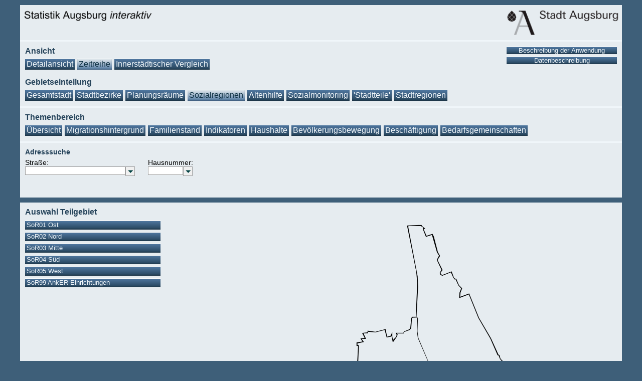

--- FILE ---
content_type: text/html;charset=UTF-8
request_url: https://statistikinteraktiv.augsburg.de/Interaktiv/JSP/main.jsp?mode=Zeitreihe&area=Sozialregion&id=SMB14&detailView=false
body_size: 32689
content:
<?xml version="1.0" encoding="UTF-8"?>
<!DOCTYPE html PUBLIC "-//W3C//DTD XHTML 1.0 Transitional//EN" "http://www.w3.org/TR/xhtml1/DTD/xhtml1-transitional.dtd">




  

    







<HTML>
    <HEAD lang="de" dir="ltr">
        <TITLE>Statistik Augsburg interaktiv</TITLE>
        <META http-equiv="content-type" content="text/html; charset=utf-8"/>
        <META http-equiv="Content-Type" content="application/xhtml+xml; charset=utf-8"/>
        <META name="author" content="Florian Mutschelknaus"/>
        <META name="keywords" content="Augsburg, Statistik, Bevölkerung, Interaktiv, Kleinräumige Gliederung, Augusta"/>
        <META name="description" content="Augsburg Statistik"/>
        <META http-equiv="X-UA-Compatible" content="IE=9"/>

        <META HTTP-EQUIV="refresh" CONTENT="1800; URL=/Interaktiv/JSP/main.jsp?mode=Detailansicht&area=Stadtbezirk&id=A&detailView=false" />

        <LINK rel="shortcut icon" href="/Interaktiv/corePics/favicon.ico?" type="image/x-icon" />
        <LINK rel="icon" href="/Interaktiv/corePics/favicon.ico?" type="image/x-icon" />
        <LINK href="/Interaktiv/css/style.css" rel="stylesheet" type="text/css" /> 
        <LINK href="/Interaktiv/css/styleCombo.css" rel="stylesheet" type="text/css" />
        <!--[if !IE]><!--><LINK href="/Interaktiv/css/tabs.css" rel="stylesheet" type="text/css" /><!--<![endif]-->
        <!--[if IE]><LINK href="/Interaktiv/css/tabsIE.css" rel="stylesheet" type="text/css" /><![endif]-->
        
    </HEAD>
	
    <BODY> 
    
    <SCRIPT language="JavaScript" src="/Interaktiv/scripts/jquery.js" type="text/javascript" charset="utf-8"></SCRIPT>   
    <SCRIPT language="JavaScript" src="/Interaktiv/scripts/jquery.combobox.js" type="text/javascript" charset="utf-8"></SCRIPT>
    <SCRIPT language="JavaScript" src="/Interaktiv/scripts/jquery-ui.js" type="text/javascript" charset="utf-8"></SCRIPT>  
    <SCRIPT language="JavaScript" src="/Interaktiv/scripts/interaktiv.js" type="text/javascript" charset="utf-8"></SCRIPT>   
    <SCRIPT language="JavaScript" src="/Interaktiv/scripts/interaktivJQuery.js" type="text/javascript" charset="utf-8"></SCRIPT>
    <SCRIPT language="JavaScript" src="/Interaktiv/scripts/adress.js" type="text/javascript" charset="utf-8"></SCRIPT>
    <SCRIPT language="JavaScript" src="/Interaktiv/scripts/pageNavigation.js" type="text/javascript" charset="utf-8"></SCRIPT>
    <SCRIPT language="JavaScript" src="/Interaktiv/scripts/tabsDynamic.js" type="text/javascript" charset="utf-8"></SCRIPT>  
    
    
    
    <SCRIPT>
    (function($){
        $(document).ready(function(){
            $(".tabs").Tabs();
            
            showContent(DetailAltersgruppen);
        });
    })(jQuery);
    </SCRIPT>
    
    <div id="wrap">
        <a name="pageBegin"></a>
        <div id="header">


  

    





<div id="commonContentContainer" class="header">
    <a href="http://www.augsburg.de/statistik" target="_blank"><img class="bgImage" src="/Interaktiv/corePics/statistik_banner.png"></a>
</div>

	
	</div>
        <div id="seperator1200"></div>
        
        


  

    





<div id="commonContentContainer">
    <div id="commonContentContainer" class="mainMenuLeft">
        <div id="mainMenu" class="mode">    
            <p class="mainMenuHeader">Ansicht</p>
            <ul id="ModeList">
        <li>         

        <a title="Altersgruppen nach Geschlecht und Nationalität, Bevölkerungspyramide und Indikatoren für die einzelnen Jahre" id="ModeDetailansicht" href="/Interaktiv/JSP/main.jsp?mode=Detailansicht&amp;area=Sozialregion&amp;id=A&amp;detailView=false&amp;adress=">
            Detailansicht
        </a>

        </li>
        <li>

        <a title="Entwicklung der Bevölkerung nach Geschlecht und Nationalität sowie der Indikatoren" id="ModeZeitreihe" href="/Interaktiv/JSP/main.jsp?mode=Zeitreihe&amp;area=Sozialregion&amp;id=A&amp;detailView=false&amp;adress=">
            Zeitreihe
        </a>

       </li>
        <li>

            <a title="Kleinräumiger Vergleich der Indikatoren zwischen den Gebieten" id="ModeVergleich" href="/Interaktiv/JSP/main.jsp?mode=Vergleich&amp;area=Sozialregion&amp;id=A&amp;detailView=true">
                Innerstädtischer Vergleich
            </a>
        </li>
    </ul>
</div>
</div>
<div id="commonContentContainer" class="mainMenuRight">
    <form action="https://www.augsburg.de/fileadmin/user_upload/buergerservice_rathaus/rathaus/statisiken_und_geodaten/statistiken/kurzmitteilungen/km_2018_03_statistikinteraktiv.pdf" method="post" target="_blank">
            <input type="submit" value="Beschreibung der Anwendung" title="Hinweise zur Bedienung dieser Anwendung" class="headerApplicationDescriptionButton">
    </form>

    <form action="javascript:openIndiDescription('False','/Interaktiv')" method="post">
        <input type="submit" value="Datenbeschreibung" title="Hinweise zu den Daten / Indikatoren" class="headerDataDescriptionButton">
    </form>   
</div>
</div>
<div id="commonContentContainer">
    <div id="mainMenu" class="area">
    <p class="mainMenuHeader">Gebietseinteilung</p>
        <ul id="AreaList">
        

        <li>
            <a id="AreaStadt" title="Daten der Gesamtstadt" href="/Interaktiv/JSP/main.jsp?mode=Zeitreihe&amp;area=Stadt&amp;id=A&amp;detailView=true">
                Gesamtstadt
            </a>
        </li>

   <li>

                <a id="AreaStadtbezirk" title="Daten der 42 Stadtbezirke" href="/Interaktiv/JSP/main.jsp?mode=Zeitreihe&amp;area=Stadtbezirk&amp;id=A&amp;detailView=false">
                    Stadtbezirke
                </a>

    </li>

   <li>

                <a id="AreaPlanungsraum" title="Daten der 17 Planungsräume" href="/Interaktiv/JSP/main.jsp?mode=Zeitreihe&amp;area=Planungsraum&amp;id=A&amp;detailView=false">
                    Planungsräume
                </a>

    </li>

   <li>

                <a id="AreaSozialregion" title="Daten der 4 Sozialregionen" href="/Interaktiv/JSP/main.jsp?mode=Zeitreihe&amp;area=Sozialregion&amp;id=A&amp;detailView=false">
                    Sozialregionen
                </a>

    </li>

   <li>

                <a id="AreaAltenhilfe" title="Daten der 12 Versorgungsregionen der Altenhilfe" href="/Interaktiv/JSP/main.jsp?mode=Zeitreihe&amp;area=Altenhilfe&amp;id=A&amp;detailView=false">
                    Altenhilfe
                </a>

    </li>

   <li>

                <a id="AreaSozialmonitoringbezirk" title="Daten der 23 Sozialmonitoringbezirke" href="/Interaktiv/JSP/main.jsp?mode=Zeitreihe&amp;area=Sozialmonitoringbezirk&amp;id=A&amp;detailView=false">
                    Sozialmonitoring
                </a>

    </li>

   <li>

                <a id="AreaStadtteil" title="Daten der 20 Stadtteile" href="/Interaktiv/JSP/main.jsp?mode=Zeitreihe&amp;area=Stadtteil&amp;id=A&amp;detailView=false">
                    'Stadtteile'
                </a>

    </li>

   <li>

                <a id="AreaStadtregion" title="" href="/Interaktiv/JSP/main.jsp?mode=Zeitreihe&amp;area=Stadtregion&amp;id=A&amp;detailView=false">
                    Stadtregionen
                </a>

    </li>

    </ul>
</div>
</div>

    


        <div id="seperator1200"></div>


            


  

    





<div id="commonContentContainer">
    <div id="pageNavigationMenu">
        <p class="mainMenuHeader">Themenbereich</p>

        <ul id="selectAreaNavigationList">
            <li><a id="SelectAreaOverview" title="Daten nach Geschlecht und deutsch/ausländisch" onClick="showContent('SelectAreaOverview');">Übersicht</a></li>
            <li><a id="SelectAreaMigration" title="Daten zum Migrationshintergrund nach Bezugsländern und Geschlecht" onClick="showContent('SelectAreaMigration');">Migrationshintergrund</a></li>
            <li><a id="SelectAreaFamilienstand" title="Daten zum Familienstand einer Person" onClick="showContent('SelectAreaFamilienstand');">Familienstand</a></li>
            <li><a id="SelectAreaIndicators" title="Daten zu demographischen Indikatoren (Durchschnittsalter, Jugendquotient u. a.)" onClick="showContent('SelectAreaIndicators');">Indikatoren</a></li>
            <li><a id="SelectAreaHaushalte" title="Daten zur Haushaltestruktur (Personen im Haushalt, Haushaltstyp, Kinder im Haushalt)" onClick="showContent('SelectAreaHaushalte');">Haushalte</a></li>
            <li><a id="SelectAreaBewegung" title="Daten zu den Geburten/Sterbefällen und Zuzügen/Fortzügen" onClick="showContent('SelectAreaBewegung');">Bevölkerungsbewegung</a></li>
            <li><a id="SelectAreaBeschaeftigung" title="Daten zur Beschäftigung und zu Arbeitslosen" onClick="showContent('SelectAreaBeschaeftigung');">Beschäftigung</a></li>
            <li><a id="SelectAreaBgPersonen" title="Daten zu den Bedarfsgemeinschaften" onClick="showContent('SelectAreaBgPersonen');">Bedarfsgemeinschaften</a></li>
        </ul>

    </div>
</div>

        

            <div id="seperator1200"></div>  
            


  

    






    <div id="adressWrap">
        <p class="adressHeaderMini" title="Auswahl des Teilgebiets über die Adresse">Adresssuche</p>
        
        <div id="streetHnrWrap">
            <form class="adressForm">
                <div id="streetInput">
                    Straße: 
                    <input id="adressNameCombo" class="adressNameComboClass" type="text" />
                </div>
            </form>
            <form class="adressForm">
                <div id="hnrInput">
                    Hausnummer: 
                    <input id="adressHnrCombo" class="adressHnrComboClass" type="text" />
                </div>
            </form>
        </div>
        
        <div id="commonContentContainer" class="searchAdressSidebar">
            <div id="sidebar" class="searchAdress">
                <ul>
                    <li id="foundRegionByAdress">
                        <a>

                        </a>
                    </li>
                </ul>
            </div>                
        </div>
    </div>


            <div id="seperator1200Dark"></div>

        


  

    





<div id="commonContentContainer">


            


  

    





<a name="pageBegin"></a>
<div id="commonContentContainer">

<div id="sidebar">
    <a name="AuswahlTeilgebiet"></a>
    <p class="selectAreaHeader">Auswahl Teilgebiet</p>
    


  

    






        <ul>
<li><a id="linkelement/Interaktiv/pics/bigMapOstSoR01.gif" href="/Interaktiv/JSP/main.jsp;jsessionid=35B141C402D982AD6D051BA13F8D0275?mode=Zeitreihe&amp;area=Sozialregion&amp;id=SoR01&amp;detailView=true" onMouseOver="javascript:bigImageMap('/Interaktiv/pics/bigMapOstSoR01.gif');" onMouseOut="javascript:bigImageMap_out('/Interaktiv/pics/bigMapOstSoR01.gif','/Interaktiv/pics/bigCommonMapSozialregion.gif');" >SoR01 Ost</a></li><li><a id="linkelement/Interaktiv/pics/bigMapNordSoR02.gif" href="/Interaktiv/JSP/main.jsp;jsessionid=35B141C402D982AD6D051BA13F8D0275?mode=Zeitreihe&amp;area=Sozialregion&amp;id=SoR02&amp;detailView=true" onMouseOver="javascript:bigImageMap('/Interaktiv/pics/bigMapNordSoR02.gif');" onMouseOut="javascript:bigImageMap_out('/Interaktiv/pics/bigMapNordSoR02.gif','/Interaktiv/pics/bigCommonMapSozialregion.gif');" >SoR02 Nord</a></li><li><a id="linkelement/Interaktiv/pics/bigMapMitteSoR03.gif" href="/Interaktiv/JSP/main.jsp;jsessionid=35B141C402D982AD6D051BA13F8D0275?mode=Zeitreihe&amp;area=Sozialregion&amp;id=SoR03&amp;detailView=true" onMouseOver="javascript:bigImageMap('/Interaktiv/pics/bigMapMitteSoR03.gif');" onMouseOut="javascript:bigImageMap_out('/Interaktiv/pics/bigMapMitteSoR03.gif','/Interaktiv/pics/bigCommonMapSozialregion.gif');" >SoR03 Mitte</a></li><li><a id="linkelement/Interaktiv/pics/bigMapSuedSoR04.gif" href="/Interaktiv/JSP/main.jsp;jsessionid=35B141C402D982AD6D051BA13F8D0275?mode=Zeitreihe&amp;area=Sozialregion&amp;id=SoR04&amp;detailView=true" onMouseOver="javascript:bigImageMap('/Interaktiv/pics/bigMapSuedSoR04.gif');" onMouseOut="javascript:bigImageMap_out('/Interaktiv/pics/bigMapSuedSoR04.gif','/Interaktiv/pics/bigCommonMapSozialregion.gif');" >SoR04 Süd</a></li><li><a id="linkelement/Interaktiv/pics/bigMapWestSoR05.gif" href="/Interaktiv/JSP/main.jsp;jsessionid=35B141C402D982AD6D051BA13F8D0275?mode=Zeitreihe&amp;area=Sozialregion&amp;id=SoR05&amp;detailView=true" onMouseOver="javascript:bigImageMap('/Interaktiv/pics/bigMapWestSoR05.gif');" onMouseOut="javascript:bigImageMap_out('/Interaktiv/pics/bigMapWestSoR05.gif','/Interaktiv/pics/bigCommonMapSozialregion.gif');" >SoR05 West</a></li><li><a id="linkelement/Interaktiv/pics/bigMapAnkER-EinrichtungenSoR99.gif" href="/Interaktiv/JSP/main.jsp;jsessionid=35B141C402D982AD6D051BA13F8D0275?mode=Zeitreihe&amp;area=Sozialregion&amp;id=SoR99&amp;detailView=true" onMouseOver="javascript:bigImageMap('/Interaktiv/pics/bigMapAnkER-EinrichtungenSoR99.gif');" onMouseOut="javascript:bigImageMap_out('/Interaktiv/pics/bigMapAnkER-EinrichtungenSoR99.gif','/Interaktiv/pics/bigCommonMapSozialregion.gif');" >SoR99 AnkER-Einrichtungen</a></li>
        </ul>



    


</div>
    
<div id="commonContentContainer" class="BigMap">
   
    <img src="/Interaktiv/pics/bigCommonMapSozialregion.gif" usemap="#bigMap" name="mapImage" border="0" alt="">
    
    <map name="bigMap">
<area title="SoR01 Ost"shape="poly" coords="421.79999999999995, 128.70000000000005, 423.29999999999995, 128.0999999999999, 428.70000000000005, 140.0999999999999, 434.40000000000003, 146.4000000000001, 431.09999999999997, 154.79999999999995, 430.5, 165.5999999999999, 449.70000000000005, 158.4000000000001, 468.59999999999997, 205.20000000000005, 492.59999999999997, 246.5999999999999, 507.0, 279.5999999999999, 509.09999999999997, 280.20000000000005, 511.79999999999995, 287.0999999999999, 518.4000000000001, 294.9000000000001, 521.4000000000001, 315.29999999999995, 528.5999999999999, 325.20000000000005, 535.2, 327.29999999999995, 534.9000000000001, 332.70000000000005, 537.5999999999999, 341.09999999999997, 537.0, 348.0, 535.2, 349.79999999999995, 543.3, 374.09999999999997, 541.8, 375.59999999999997, 542.7, 383.09999999999997, 525.5999999999999, 389.09999999999997, 511.79999999999995, 390.90000000000003, 511.5, 396.0, 514.8, 398.40000000000003, 519.3, 405.90000000000003, 523.5, 416.40000000000003, 530.0999999999999, 468.6, 539.0999999999999, 521.7, 531.5999999999999, 526.2, 518.7, 530.4, 518.4000000000001, 535.8, 522.0, 540.0, 519.5999999999999, 541.2, 518.0999999999999, 552.9, 512.4000000000001, 550.8, 511.20000000000005, 553.2, 497.40000000000003, 542.1, 483.90000000000003, 510.9, 480.90000000000003, 495.9, 486.29999999999995, 476.4, 486.90000000000003, 466.20000000000005, 483.29999999999995, 430.5, 474.59999999999997, 409.5, 459.29999999999995, 386.70000000000005, 450.90000000000003, 377.09999999999997, 435.29999999999995, 366.0, 408.59999999999997, 351.0, 390.29999999999995, 333.29999999999995, 373.5, 304.20000000000005, 348.0, 245.0999999999999, 346.20000000000005, 231.0, 347.1, 205.5, 345.29999999999995, 204.29999999999995, 348.6, 143.0999999999999, 347.70000000000005, 122.40000000000009, 328.79999999999995, 22.800000000000068, 330.6, 21.59999999999991, 354.29999999999995, 21.90000000000009, 359.4, 25.5, 357.9, 27.300000000000068, 358.79999999999995, 30.0, 364.20000000000005, 43.5, 376.20000000000005, 39.59999999999991, 386.1, 74.09999999999991, 390.29999999999995, 81.0, 385.79999999999995, 89.40000000000009, 395.1, 109.20000000000005, 391.79999999999995, 114.90000000000009, 392.1, 118.20000000000005, 396.6, 121.20000000000005, 414.0, 114.29999999999995, 418.79999999999995, 125.09999999999991, 421.79999999999995, 128.70000000000005" style="cursor: pointer;" href="/Interaktiv/JSP/main.jsp;jsessionid=35B141C402D982AD6D051BA13F8D0275?mode=Zeitreihe&amp;area=Sozialregion&amp;id=SoR01&amp;detailView=true" onMouseOver="javascript:bigImageMap('/Interaktiv/pics/bigMapOstSoR01.gif');" onMouseOut="javascript:bigImageMap_out('/Interaktiv/pics/bigMapOstSoR01.gif','/Interaktiv/pics/bigCommonMapSozialregion.gif');" >
<area title="SoR02 Nord"shape="poly" coords="230.10000000000002, 259.20000000000005, 227.70000000000002, 259.20000000000005, 227.70000000000002, 255.9000000000001, 240.60000000000002, 253.20000000000005, 236.10000000000002, 247.20000000000005, 244.79999999999998, 246.9000000000001, 239.70000000000002, 236.0999999999999, 249.0, 235.79999999999995, 249.0, 232.79999999999995, 263.4, 234.0, 282.0, 229.20000000000005, 285.9, 244.20000000000005, 294.9, 242.4000000000001, 295.5, 240.9000000000001, 295.79999999999995, 242.4000000000001, 297.9, 252.9000000000001, 299.4, 252.5999999999999, 306.6, 242.0999999999999, 307.79999999999995, 238.20000000000005, 306.6, 236.0999999999999, 312.6, 236.0999999999999, 320.70000000000005, 236.0999999999999, 321.0, 233.0999999999999, 331.20000000000005, 229.5, 334.79999999999995, 226.20000000000005, 336.29999999999995, 206.70000000000005, 337.5, 204.5999999999999, 345.29999999999995, 204.29999999999995, 347.1, 205.5, 346.20000000000005, 231.0, 348.0, 245.0999999999999, 373.5, 304.20000000000005, 390.29999999999995, 333.29999999999995, 382.5, 337.5, 376.5, 345.0, 374.4, 343.79999999999995, 369.0, 349.79999999999995, 356.70000000000005, 356.70000000000005, 349.20000000000005, 352.20000000000005, 332.1, 348.90000000000003, 323.4, 360.29999999999995, 320.1, 367.5, 302.4, 334.5, 296.1, 329.40000000000003, 281.4, 322.79999999999995, 226.20000000000002, 310.20000000000005, 217.79999999999998, 308.0999999999999, 217.5, 299.0999999999999, 228.89999999999998, 300.0, 230.39999999999998, 262.79999999999995, 230.10000000000002, 259.20000000000005" style="cursor: pointer;" href="/Interaktiv/JSP/main.jsp;jsessionid=35B141C402D982AD6D051BA13F8D0275?mode=Zeitreihe&amp;area=Sozialregion&amp;id=SoR02&amp;detailView=true" onMouseOver="javascript:bigImageMap('/Interaktiv/pics/bigMapNordSoR02.gif');" onMouseOut="javascript:bigImageMap_out('/Interaktiv/pics/bigMapNordSoR02.gif','/Interaktiv/pics/bigCommonMapSozialregion.gif');" >
<area title="SoR03 Mitte"shape="poly" coords="408.59999999999997, 351.0, 435.29999999999995, 366.0, 450.90000000000003, 377.09999999999997, 459.29999999999995, 386.70000000000005, 474.59999999999997, 409.5, 483.29999999999995, 430.5, 486.90000000000003, 466.20000000000005, 486.29999999999995, 476.4, 480.90000000000003, 495.9, 473.09999999999997, 492.9, 432.0, 492.9, 438.0, 513.9, 431.09999999999997, 513.6, 412.5, 508.20000000000005, 416.09999999999997, 501.6, 412.79999999999995, 497.1, 411.59999999999997, 490.20000000000005, 404.09999999999997, 473.70000000000005, 394.79999999999995, 459.29999999999995, 396.6, 453.29999999999995, 402.0, 449.09999999999997, 376.79999999999995, 439.5, 359.70000000000005, 428.09999999999997, 363.29999999999995, 437.70000000000005, 364.5, 453.59999999999997, 362.1, 472.20000000000005, 355.20000000000005, 490.5, 350.1, 486.0, 348.6, 473.4, 342.9, 466.20000000000005, 338.4, 463.79999999999995, 315.0, 458.70000000000005, 310.79999999999995, 455.09999999999997, 308.1, 448.5, 312.0, 446.40000000000003, 319.5, 434.70000000000005, 329.4, 425.40000000000003, 333.9, 426.29999999999995, 338.4, 421.5, 351.0, 422.09999999999997, 354.9, 423.90000000000003, 356.4, 422.40000000000003, 336.0, 397.20000000000005, 333.6, 387.59999999999997, 320.1, 367.5, 323.4, 360.29999999999995, 332.1, 348.90000000000003, 349.20000000000005, 352.20000000000005, 356.70000000000005, 356.70000000000005, 369.0, 349.79999999999995, 374.4, 343.79999999999995, 376.5, 345.0, 382.5, 337.5, 390.29999999999995, 333.29999999999995, 408.59999999999997, 351.0" style="cursor: pointer;" href="/Interaktiv/JSP/main.jsp;jsessionid=35B141C402D982AD6D051BA13F8D0275?mode=Zeitreihe&amp;area=Sozialregion&amp;id=SoR03&amp;detailView=true" onMouseOver="javascript:bigImageMap('/Interaktiv/pics/bigMapMitteSoR03.gif');" onMouseOut="javascript:bigImageMap_out('/Interaktiv/pics/bigMapMitteSoR03.gif','/Interaktiv/pics/bigCommonMapSozialregion.gif');" >
<area title="SoR04 Süd"shape="poly" coords="210.60000000000002, 497.1, 205.2, 496.5, 206.10000000000002, 490.20000000000005, 210.89999999999998, 483.29999999999995, 223.79999999999998, 483.29999999999995, 238.20000000000002, 485.4, 238.79999999999998, 492.9, 259.79999999999995, 491.4, 266.70000000000005, 484.79999999999995, 266.70000000000005, 475.20000000000005, 263.70000000000005, 474.6, 263.1, 476.1, 263.4, 474.29999999999995, 264.6, 466.20000000000005, 256.20000000000005, 465.0, 253.20000000000002, 459.29999999999995, 257.4, 456.9, 261.29999999999995, 454.79999999999995, 288.0, 469.5, 303.6, 450.59999999999997, 308.1, 448.5, 310.79999999999995, 455.09999999999997, 315.0, 458.70000000000005, 338.4, 463.79999999999995, 342.9, 466.20000000000005, 348.6, 473.4, 350.1, 486.0, 355.20000000000005, 490.5, 362.1, 472.20000000000005, 364.5, 453.59999999999997, 363.29999999999995, 437.70000000000005, 359.70000000000005, 428.09999999999997, 376.79999999999995, 439.5, 402.0, 449.09999999999997, 396.6, 453.29999999999995, 394.79999999999995, 459.29999999999995, 404.09999999999997, 473.70000000000005, 411.59999999999997, 490.20000000000005, 412.79999999999995, 497.1, 416.09999999999997, 501.6, 412.5, 508.20000000000005, 431.09999999999997, 513.6, 438.0, 513.9, 432.0, 492.9, 473.09999999999997, 492.9, 480.90000000000003, 495.9, 483.90000000000003, 510.9, 497.40000000000003, 542.1, 511.20000000000005, 553.2, 512.4000000000001, 550.8, 518.0999999999999, 552.9, 523.8, 558.6, 526.5, 573.3, 525.9000000000001, 582.0, 518.7, 601.2, 519.0, 611.1, 523.2, 621.0, 530.4000000000001, 626.1, 535.8, 633.0, 538.8, 647.1, 533.7, 662.4, 526.8, 670.5, 516.3, 678.0, 511.5, 687.3, 511.20000000000005, 697.2, 517.5, 716.1, 518.4000000000001, 724.5, 514.5, 738.6, 504.90000000000003, 753.6, 501.59999999999997, 763.2, 503.70000000000005, 784.8, 502.79999999999995, 801.0, 501.29999999999995, 803.1, 452.40000000000003, 802.8, 449.09999999999997, 813.0, 450.90000000000003, 818.1, 448.20000000000005, 825.6, 444.0, 829.5, 438.0, 829.5, 437.40000000000003, 839.7, 413.40000000000003, 840.0, 413.40000000000003, 831.3, 407.09999999999997, 831.6, 406.5, 822.9, 420.0, 821.4, 418.5, 813.6, 402.29999999999995, 812.1, 396.0, 798.0, 395.1, 781.5, 396.6, 779.1, 395.1, 779.1, 394.5, 760.8, 389.70000000000005, 753.3, 382.5, 749.7, 390.29999999999995, 726.0, 393.0, 699.3, 360.6, 699.0, 348.0, 698.4, 348.0, 696.6, 335.1, 696.9, 334.5, 699.0, 324.0, 698.7, 309.29999999999995, 702.0, 296.1, 701.7, 293.70000000000005, 706.8, 255.29999999999998, 696.9, 254.10000000000002, 697.8, 252.0, 696.9, 252.60000000000002, 695.1, 243.89999999999998, 694.2, 243.0, 688.2, 235.5, 687.6, 231.29999999999998, 693.9, 224.39999999999998, 693.9, 216.29999999999998, 709.8, 216.60000000000002, 712.8, 215.10000000000002, 713.4, 212.70000000000002, 712.5, 201.3, 695.4, 194.39999999999998, 688.8, 189.60000000000002, 690.0, 147.0, 677.7, 138.0, 697.8, 127.5, 713.4, 117.0, 707.4, 105.9, 705.3, 107.69999999999999, 699.9, 105.9, 699.9, 108.0, 695.4, 106.5, 695.1, 80.69999999999999, 699.0, 72.9, 685.2, 61.2, 687.6, 51.599999999999994, 685.8, 47.099999999999994, 687.3, 42.599999999999994, 686.4, 22.5, 691.2, 18.6, 682.2, 19.8, 677.7, 18.6, 678.0, 15.0, 668.7, 17.4, 667.5, 15.9, 665.4, 17.4, 664.2, 18.6, 650.1, 20.1, 648.6, 26.1, 648.9, 23.1, 645.6, 23.1, 640.8, 27.0, 634.5, 28.799999999999997, 624.6, 34.8, 620.7, 32.1, 615.9, 38.4, 617.1, 52.2, 624.6, 66.0, 625.2, 66.9, 618.0, 71.69999999999999, 615.9, 75.0, 609.0, 87.9, 601.5, 86.69999999999999, 593.7, 88.5, 590.4, 97.19999999999999, 583.5, 90.9, 582.3, 92.69999999999999, 576.3, 89.4, 574.5, 98.1, 565.8, 78.9, 551.7, 67.80000000000001, 552.3, 63.900000000000006, 554.1, 63.599999999999994, 551.7, 46.5, 550.8, 44.099999999999994, 546.6, 45.900000000000006, 539.4, 48.0, 537.9, 54.599999999999994, 538.8, 59.099999999999994, 542.1, 67.19999999999999, 542.1, 68.1, 541.2, 65.69999999999999, 538.5, 69.6, 537.6, 69.30000000000001, 535.5, 66.0, 535.8, 60.900000000000006, 536.4, 60.3, 531.6, 61.5, 530.4, 66.9, 530.1, 76.19999999999999, 525.6, 83.4, 524.4, 89.69999999999999, 529.5, 100.19999999999999, 526.8, 101.1, 520.8, 106.80000000000001, 517.2, 102.6, 509.4, 103.5, 498.29999999999995, 106.19999999999999, 492.9, 114.30000000000001, 484.79999999999995, 118.5, 472.20000000000005, 120.89999999999999, 469.5, 122.69999999999999, 469.20000000000005, 128.39999999999998, 477.0, 156.3, 473.1, 166.5, 468.9, 166.5, 476.1, 162.60000000000002, 483.0, 162.60000000000002, 488.4, 166.5, 502.79999999999995, 176.39999999999998, 505.20000000000005, 186.3, 503.4, 196.2, 497.4, 200.10000000000002, 498.9, 199.8, 500.1, 201.60000000000002, 499.5, 202.5, 502.79999999999995, 207.60000000000002, 502.5, 210.60000000000002, 497.1" style="cursor: pointer;" href="/Interaktiv/JSP/main.jsp;jsessionid=35B141C402D982AD6D051BA13F8D0275?mode=Zeitreihe&amp;area=Sozialregion&amp;id=SoR04&amp;detailView=true" onMouseOver="javascript:bigImageMap('/Interaktiv/pics/bigMapSuedSoR04.gif');" onMouseOut="javascript:bigImageMap_out('/Interaktiv/pics/bigMapSuedSoR04.gif','/Interaktiv/pics/bigCommonMapSozialregion.gif');" >
<area title="SoR05 West"shape="poly" coords="219.89999999999998, 320.4000000000001, 221.39999999999998, 318.0, 223.79999999999998, 319.79999999999995, 222.0, 316.5, 217.79999999999998, 308.0999999999999, 226.20000000000002, 310.20000000000005, 281.4, 322.79999999999995, 296.1, 329.40000000000003, 302.4, 334.5, 320.1, 367.5, 333.6, 387.59999999999997, 336.0, 397.20000000000005, 356.4, 422.40000000000003, 354.9, 423.90000000000003, 351.0, 422.09999999999997, 338.4, 421.5, 333.9, 426.29999999999995, 329.4, 425.40000000000003, 319.5, 434.70000000000005, 312.0, 446.40000000000003, 308.1, 448.5, 303.6, 450.59999999999997, 288.0, 469.5, 261.29999999999995, 454.79999999999995, 257.4, 456.9, 253.20000000000002, 459.29999999999995, 257.70000000000005, 454.79999999999995, 252.29999999999998, 448.20000000000005, 249.60000000000002, 435.0, 252.29999999999998, 426.90000000000003, 265.20000000000005, 405.0, 266.1, 388.79999999999995, 258.6, 390.0, 255.89999999999998, 391.79999999999995, 255.89999999999998, 387.29999999999995, 236.39999999999998, 382.20000000000005, 240.89999999999998, 371.40000000000003, 240.60000000000002, 369.0, 237.60000000000002, 368.40000000000003, 238.20000000000002, 366.29999999999995, 241.5, 367.5, 243.0, 363.90000000000003, 240.60000000000002, 363.0, 241.20000000000002, 354.29999999999995, 242.70000000000002, 354.29999999999995, 241.79999999999998, 351.90000000000003, 243.60000000000002, 351.0, 242.39999999999998, 348.0, 224.70000000000002, 350.40000000000003, 224.10000000000002, 347.40000000000003, 195.60000000000002, 351.29999999999995, 189.60000000000002, 333.90000000000003, 189.60000000000002, 317.4000000000001, 219.89999999999998, 320.4000000000001" style="cursor: pointer;" href="/Interaktiv/JSP/main.jsp;jsessionid=35B141C402D982AD6D051BA13F8D0275?mode=Zeitreihe&amp;area=Sozialregion&amp;id=SoR05&amp;detailView=true" onMouseOver="javascript:bigImageMap('/Interaktiv/pics/bigMapWestSoR05.gif');" onMouseOut="javascript:bigImageMap_out('/Interaktiv/pics/bigMapWestSoR05.gif','/Interaktiv/pics/bigCommonMapSozialregion.gif');" >
<area title="SoR99 AnkER-Einrichtungen"shape="poly" coords="242.10000000000002, 364.20000000000005, 242.10000000000002, 364.5, 241.79999999999998, 364.20000000000005, 242.10000000000002, 364.20000000000005" style="cursor: pointer;" href="/Interaktiv/JSP/main.jsp;jsessionid=35B141C402D982AD6D051BA13F8D0275?mode=Zeitreihe&amp;area=Sozialregion&amp;id=SoR99&amp;detailView=true" onMouseOver="javascript:bigImageMap('/Interaktiv/pics/bigMapAnkER-EinrichtungenSoR99.gif');" onMouseOut="javascript:bigImageMap_out('/Interaktiv/pics/bigMapAnkER-EinrichtungenSoR99.gif','/Interaktiv/pics/bigCommonMapSozialregion.gif');" >

    </map>
    <div id='streetLink' class="selectArea">
        <form target="_blank" action="https://www.augsburg.de/fileadmin/user_upload/buergerservice_rathaus/rathaus/statisiken_und_geodaten/statistiken/gebietseinteilung/STRV_Gebiete_aktuell.pdf" method="post">
            <input type="submit" value="Straßenverzeichnis mit Gebietseinteilung" class="streetLinkButton">
        </form>
    </div>
</div>
</div>
    
<div id="seperator1200" class="arrowUp">
    <div id="arrowUp" class="left">
        <a href="#pageBegin" cursor="hand"><img src="/Interaktiv/corePics/arrowUp.jpg"></a>
    </div>
    <div id="arrowUp" class="right">
        <a href="#pageBegin" cursor="hand"><img src="/Interaktiv/corePics/arrowUp.jpg"></a>
    </div>
</div>    
    



  

    







            <div id="commonContentContainer">
                <div id="pageNavigation" class="tabs">
                    <p class="mainMenuHeader">Themenbereich</p>
                    <ul id="selectAreaNavigationList">
                        <li><a class="leftmost" href="/Interaktiv/JSP/contentUebersicht.jsp?mode=PersistenceBase.ModeType@9abc281d&area=PersistenceBase.AreaType@3936c2ea&id=A&year=2025&detailView=false" id="SelectAreaOverview" title="Daten nach Geschlecht und deutsch/ausländisch">Übersicht</a></li>
                        <li><a href="/Interaktiv/JSP/contentMigrationshintergrund.jsp?mode=Zeitreihe&area=Sozialregion&id=A&year=2025&detailView=false" id="SelectAreaMigration" title="Daten zum Migrationshintergrund nach Bezugsländern und Geschlecht">Migrationshintergrund</a></li>
                        <li><a href="/Interaktiv/JSP/contentFamilienstand.jsp?mode=Zeitreihe&area=Sozialregion&id=A&year=2025&detailView=false" id="SelectAreaFamilienstand" title="Daten zum Familienstand einer Person">Familienstand</a></li>
                        <li><a href="/Interaktiv/JSP/contentIndikatoren.jsp?mode=Zeitreihe&area=Sozialregion&id=A&year=2025&detailView=false" id="SelectAreaIndicators" title="Daten zu demographischen Indikatoren (Durchschnittsalter, Jugendquotient u. a.)">Indikatoren</a></li>
                        <li><a href="/Interaktiv/JSP/contentHaushalte.jsp?mode=Zeitreihe&area=Sozialregion&id=A&year=2025&detailView=false" id="SelectAreaHaushalte" title="Daten zur Haushaltestruktur (Personen im Haushalt, Haushaltstyp, Kinder im Haushalt)">Haushalte</a></li>
                        <li><a href="/Interaktiv/JSP/contentBevoelkerungsbewegung.jsp?mode=Zeitreihe&area=Sozialregion&id=A&year=2025&detailView=false" id="SelectAreaBewegung" title="Daten zu den Geburten/Sterbefällen und Zuzügen/Fortzügen">Bevölkerungsbewegung</a></li>
                        <li><a href="/Interaktiv/JSP/contentBeschaeftigung.jsp?mode=Zeitreihe&area=Sozialregion&id=A&year=2025&detailView=false" id="SelectAreaBeschaeftigung" title="Daten zur Beschäftigung und zu Arbeitslosen">Beschäftigung</a></li>
                        <li><a class="rightmost" href="/Interaktiv/JSP/contentBgPersonen.jsp?mode=Zeitreihe&area=Sozialregion&id=A&year=2025&detailView=false" id="SelectAreaBgPersonen" title="Daten zu den Bedarfsgemeinschaften">Bedarfsgemeinschaften</a></li>
                    </ul>
                    <div id="myTabContent"></div>
                </div>
            </div>






    


</div>

        


  

    






<div id="footer">

<div id="footerWrapLeft">
    <div id="footerWrapLeftLeft">
        <a>© Amt für Statistik und Stadtforschung der Stadt Augsburg</a>
    </div>
    <div id="footerWrapLeftRight">
        <a>Aktualisiert am: 18.1.2026</a>
    </div>
</div>

<div id="footerWrapRight">
    <div id="footerWrapRightLeft">
        <a><i>Datenherkunft</i>: Melderegister der Stadt Augsburg, <i>Datenstand</i>: jeweils zum 31.12.</a>
    </div>
    <div id="footerWrapRightRight">
       <a href="https://www.augsburg.de/impressum/" target="_blank">Impressum</a> 
       <a href="https://www.augsburg.de/datenschutzerklaerung//" target="_blank">Datenschutz</a> 
    </div>
</div>

</div>


    </div>


    <!-- Piwik 
    <script type="text/javascript">
        var pkBaseURL = (("https:" == document.location.protocol) ? "https://piwik.augsburg.de/" : "http://piwik.augsburg.de/");
        document.write(unescape("%3Cscript src='" + pkBaseURL + "piwik.js' type='text/javascript'%3E%3C/script%3E"));
    </script>
    
    <script type="text/javascript">
        try {
            var piwikTracker = Piwik.getTracker(pkBaseURL + "piwik.php", 15);
            piwikTracker.trackPageView();
            piwikTracker.enableLinkTracking();
            } catch( err ) {}
    </script>

    <noscript><p><img src="http://piwik.augsburg.de/piwik.php?idsite=15" style="border:0" alt="" /></p></noscript>
    
    End Piwik Tracking Code -->
    
    </BODY>
</HTML>



--- FILE ---
content_type: text/html;charset=UTF-8
request_url: https://statistikinteraktiv.augsburg.de/Interaktiv/JSP/contentUebersicht.jsp?mode=PersistenceBase.ModeType@9abc281d&area=PersistenceBase.AreaType@3936c2ea&id=A&year=2025&detailView=false
body_size: 7556
content:



  

    






        <div id="tabContent">
        
        <h4 class="subTabContentHeaderCenter">Einwohnerbestand 2025</h4>
    
        <div id="tableContainerContent">
        <table class="myTable" id="selectAreaOverviewTable">
            <colgroup>
                <col width="230">
                <col width="95">
                <col width="95">
                <col width="95">
                <col width="95">
                <col width="95">
                <col width="95">
                <col width="95">
                <col width="95">
                <col width="95">
                <col width="95">
            </colgroup>
            <tr class="tableH2">
                <td class="leftBorderRightStrongH2" colspan="1"></td>
                <td class="centerH2" colspan="2">Männer</td>
                <td class="centerBorderRightStrongH2" colspan="2">Frauen</td>
                <td class="centerH2" colspan="2">Deutsche</td>
                <td class="centerBorderRightStrongH2" colspan="2">Ausländer</td>
                <td class="tableH2" colspan="2">Insgesamt</td>
            </tr>
            <tr>
                <td class="leftBorderRightStrongH3" colspan="1"></td>
                <td class="tableH3">Anzahl</td>
                <td class="centerBorderRightH3">%</td>
                <td class="tableH3">Anzahl</td>
                <td class="centerBorderRightStrongH3">%</td>
                <td class="tableH3">Anzahl</td>
                <td class="centerBorderRightH3">%</td>
                <td class="tableH3">Anzahl</td>
                <td class="centerBorderRightStrongH3">%</td>
                <td class="tableH3">Anzahl</td>
                <td class="tableH3">%</td>
            </tr>
            <tr>
                <td colspan="11" class="tableLineBig"></td>
            </tr>

                <tr>
                    <td class="leftBorderRightStrong">SoR01 Ost</td>
                    <td class="center">35.246</td>
                    <td class="centerBorderRight"><i>49,7</i></td>
                    <td class="center">35.693</td>
                    <td class="centerBorderRightStrong"><i>50,3</i></td>
                    <td class="center">52.109</td>
                    <td class="centerBorderRight"><i>73,5</i></td>
                    <td class="center">18.830</td>
                    <td class="centerBorderRightStrong"><i>26,5</i></td>
                    <td class="center">70.939</td>
                    <td class="center"><i>100,0</i></td>
                </tr>

                <tr>
                    <td colspan="11" class="tableLine"></td>
                </tr>

                <tr>
                    <td class="leftBorderRightStrong">SoR02 Nord</td>
                    <td class="center">19.663</td>
                    <td class="centerBorderRight"><i>52,1</i></td>
                    <td class="center">18.068</td>
                    <td class="centerBorderRightStrong"><i>47,9</i></td>
                    <td class="center">21.577</td>
                    <td class="centerBorderRight"><i>57,2</i></td>
                    <td class="center">16.154</td>
                    <td class="centerBorderRightStrong"><i>42,8</i></td>
                    <td class="center">37.731</td>
                    <td class="center"><i>100,0</i></td>
                </tr>

                <tr>
                    <td colspan="11" class="tableLine"></td>
                </tr>

                <tr>
                    <td class="leftBorderRightStrong">SoR03 Mitte</td>
                    <td class="center">35.086</td>
                    <td class="centerBorderRight"><i>49,7</i></td>
                    <td class="center">35.452</td>
                    <td class="centerBorderRightStrong"><i>50,3</i></td>
                    <td class="center">51.904</td>
                    <td class="centerBorderRight"><i>73,6</i></td>
                    <td class="center">18.634</td>
                    <td class="centerBorderRightStrong"><i>26,4</i></td>
                    <td class="center">70.538</td>
                    <td class="center"><i>100,0</i></td>
                </tr>

                <tr>
                    <td colspan="11" class="tableLine"></td>
                </tr>

                <tr>
                    <td class="leftBorderRightStrong">SoR04 Süd</td>
                    <td class="center">38.753</td>
                    <td class="centerBorderRight"><i>48,8</i></td>
                    <td class="center">40.675</td>
                    <td class="centerBorderRightStrong"><i>51,2</i></td>
                    <td class="center">63.640</td>
                    <td class="centerBorderRight"><i>80,1</i></td>
                    <td class="center">15.788</td>
                    <td class="centerBorderRightStrong"><i>19,9</i></td>
                    <td class="center">79.428</td>
                    <td class="center"><i>100,0</i></td>
                </tr>

                <tr>
                    <td colspan="11" class="tableLine"></td>
                </tr>

                <tr>
                    <td class="leftBorderRightStrong">SoR05 West</td>
                    <td class="center">23.780</td>
                    <td class="centerBorderRight"><i>48,4</i></td>
                    <td class="center">25.349</td>
                    <td class="centerBorderRightStrong"><i>51,6</i></td>
                    <td class="center">36.785</td>
                    <td class="centerBorderRight"><i>74,9</i></td>
                    <td class="center">12.344</td>
                    <td class="centerBorderRightStrong"><i>25,1</i></td>
                    <td class="center">49.129</td>
                    <td class="center"><i>100,0</i></td>
                </tr>

                <tr>
                    <td colspan="11" class="tableLine"></td>
                </tr>

                <tr>
                    <td class="leftBorderRightStrong">SoR99 AnkER-Einrichtungen</td>
                    <td class="center">417</td>
                    <td class="centerBorderRight"><i>65,0</i></td>
                    <td class="center">225</td>
                    <td class="centerBorderRightStrong"><i>35,0</i></td>
                    <td class="center">.</td>
                    <td class="centerBorderRight"><i>.</i></td>
                    <td class="center">642</td>
                    <td class="centerBorderRightStrong"><i>100,0</i></td>
                    <td class="center">642</td>
                    <td class="center"><i>100,0</i></td>
                </tr>

            <tr>
                <td colspan="11" class="tableLine"></td>
            </tr>
        
            <tr>
                <td class="leftBorderRightStrongH3">Summe</td>
                <td class="centerH3">152.945 </td>
                <td class="centerBorderRightH3"><i>49,6</i> </td>
                <td class="centerH3">155.462 </td>
                <td class="centerBorderRightStrongH3"><i>50,4</i> </td>
                <td class="centerH3">226.015 </td>
                <td class="centerBorderRightH3"><i>73,3</i> </td>
                <td class="centerH3">82.392 </td>
                <td class="centerBorderRightStrongH3"><i>26,7</i> </td>
                <td class="centerH3">308.407 </td>
                <td class="centerH3"><i> 100,0 </i></td>
            </tr>
        </table>
    </div>
</div> <!-- End Übersicht -->


<HEAD>
    <META HTTP-EQUIV="PRAGMA" CONTENT="NO-CACHE"/>
    <META HTTP-EQUIV="Expires" CONTENT="-1"/>
</HEAD>